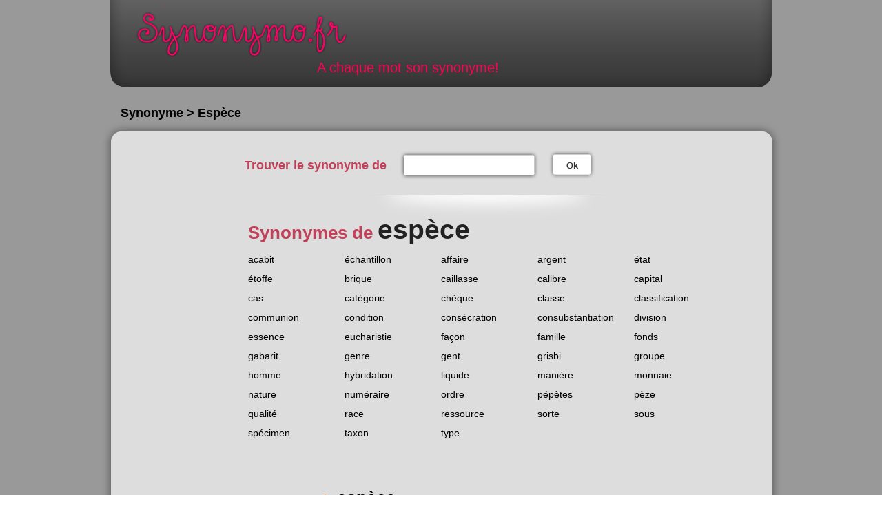

--- FILE ---
content_type: text/html; charset=UTF-8
request_url: https://www.synonymo.fr/synonyme/esp%C3%A8ce
body_size: 5951
content:
<!DOCTYPE html>
<html>
<head>
<!-- Google tag (gtag.js) -->
<script src="https://www.googletagmanager.com/gtag/js?id=G-RBZCQNCJJ8"></script>

<script type="text/plain" class="cmplazyload">
  window.dataLayer = window.dataLayer || [];
  function gtag(){dataLayer.push(arguments);}
  gtag('js', new Date());
  gtag('config', 'G-RBZCQNCJJ8');
</script>

  <!-- Begin Cookie Consent plugin by Silktide - http://silktide.com/cookieconsent -->
  <script type="text/javascript" src="https://cache.consentframework.com/js/pa/27403/c/atswR/stub" referrerpolicy="unsafe-url" charset="utf-8"></script>
  <script type="text/javascript" src="https://choices.consentframework.com/js/pa/27403/c/atswR/cmp" referrerpolicy="unsafe-url" charset="utf-8" async></script>

  <meta name="viewport" content="width=device-width">
  <meta http-equiv="Content-Type" content="text/html; charset=utf-8">
  <meta http-equiv="Content-Type" content="application/x-www-form-urlencoded; charset=utf-8">
  <meta name="keywords" content="synonyme, dictionnaire, antonyme, équivalent, orthographe, semblable, dérivé, sens, commun">
  <meta name="description" content="Dictionnaire des synonymes simple, rapide et gratuit.">
  <meta name="google-site-verification" content="RuJ5_5lMfthBNJ_jnKkRLDkRYmTjEK0nnzkoFJeBjlg" />

  <meta http-equiv="content-language" content="fr">
  <meta http-equiv="Content-script-type" content="text/javascript">
  <meta http-equiv="Content-style-type" content="text/css">
  <meta name="robots" content="index,follow">
  <meta name="author" content="Pierre Dulac">
  <meta name="copyright" content="synonymo.fr">
  <meta name="expires" content="never">
  <meta name="revisit-after" content="1 week">
  <meta name="date-creation-yyyymmdd" content="20091210">
  <meta name="coverage" content="France">
  <meta name="geo.country" content="fr">
  <meta name="language" content="fr">
  <meta name="rating" content="General">
  <meta name="distribution" content="Global">
  <meta name="audience" content="all">
  <meta name="category" content="orthographe,grammaire,synonyme">
    <title>Espèce, tous les synonymes</title>

  <link rel="apple-touch-icon" sizes="120x120" href="https://www.synonymo.fr/apple-touch-icon.png?v=3">
  <link rel="icon" type="image/png" sizes="32x32" href="https://www.synonymo.fr/favicon-32x32.png?v=3">
  <link rel="icon" type="image/png" sizes="16x16" href="https://www.synonymo.fr/favicon-16x16.png?v=3">
  <link rel="manifest" href="https://www.synonymo.fr/site.webmanifest?v=3">
  <link rel="mask-icon" href="https://www.synonymo.fr/safari-pinned-tab.svg?v=3" color="#5bbad5">
  <link rel="shortcut icon" href="https://www.synonymo.fr/favicon.ico?v=3">
  <meta name="msapplication-TileColor" content="#000000">
  <meta name="theme-color" content="#000000">

  <link rel = "alternate" type = "application/atom+xml" title = "Flux des événements" href = "https://www.synonymo.fr/flux">
  <link type="text/css" rel="stylesheet" media="screen and (min-width: 640px)" href="https://www.synonymo.fr/css/design.css">
  <link type="text/css" rel="stylesheet" media="screen and (max-width: 640px)" href="https://www.synonymo.fr/css/mobile.css">

  <!-- MANU START -->
  <script type="text/javascript" async data-cmp-src="https://www.synonymo.fr/js/prebid-amazon.js"></script>
  <script type="text/javascript" async data-cmp-src="https://www.synonymo.fr/js/prebid-config.js"></script>
  <script type="text/javascript" async data-cmp-src="https://www.synonymo.fr/js/prebid4.32.0.js"></script>
  <script type="text/javascript" async data-cmp-src="https://www.synonymo.fr/js/prebid-partners.js"></script>
  <!-- MANU END -->

  <!-- <script type="text/javascript" src="https://www.synonymo.fr/js/ScrollSpy-yui-compressed.js"></script>  -->
  <script type="text/javascript" src="https://www.synonymo.fr/js/global.js"></script><script type="text/javascript">
  var base_url = 'https://www.synonymo.fr/'; var site_url = 'https://www.synonymo.fr/';
  </script>
  
<script async='async' src='https://www.googletagservices.com/tag/js/gpt.js'></script>
<script>
  var googletag = googletag || {};
  googletag.cmd = googletag.cmd || [];
</script><script>
  googletag.cmd.push(function() {
    googletag.defineSlot('/21746666232/Synonymo/banniere_basse', [728, 90], 'div-gpt-ad-1538660907083-0').addService(googletag.pubads());
    googletag.pubads().enableSingleRequest();
    googletag.enableServices();
  });
</script><script>
  googletag.cmd.push(function() {
    googletag.defineSlot('/21746666232/Synonymo/banniere_haute', [728, 90], 'div-gpt-ad-1538661036117-0').addService(googletag.pubads());
    googletag.pubads().enableSingleRequest();
    googletag.enableServices();
  });
</script><script>
  googletag.cmd.push(function() {
    googletag.defineSlot('/21746666232/Synonymo/sky_1', [[160, 600], [120, 600]], 'div-gpt-ad-1542058115415-0').addService(googletag.pubads());
    googletag.pubads().enableSingleRequest();
    googletag.enableServices();
  });
</script><script>
  googletag.cmd.push(function() {
    googletag.defineSlot('/21746666232/Synonymo/sky_2', [[160, 600], [120, 600]], 'div-gpt-ad-1542058213416-0').addService(googletag.pubads());
    googletag.pubads().enableSingleRequest();
    googletag.enableServices();
  });
</script>

</head>

<body>
<div id="fb-root"></div>
<script>(function(d, s, id) {
  var js, fjs = d.getElementsByTagName(s)[0];
  if (d.getElementById(id)) return;
  js = d.createElement(s); js.id = id;
  js.src = "//connect.facebook.net/fr_FR/all.js#xfbml=1";
  fjs.parentNode.insertBefore(js, fjs);
}(document, 'script', 'facebook-jssdk'));</script>
<div id="conteneur">
    <!-- header -->
    <div id="header">
        <div id="header-wrapper">
            <div id="header-content">
                <a href="https://www.synonymo.fr/" title="accueil du site">Synonymo.fr</a>
                <p class="motto">A chaque mot son synonyme!</p>
            </div>
        </div>
    </div>
    <div id="main-container">
                    <!-- /21746666232/Synonymo/banniere_haute -->
<div id='div-gpt-ad-1538661036117-0' class='center' style='min-width:728px;'>
<script>
googletag.cmd.push(function() { googletag.display('div-gpt-ad-1538661036117-0'); });
</script>
</div> 

            <h2 class="pubAriane">Synonyme > Espèce</h2>
        
	<div class="top-wrapper"><img class="top" src="https://www.synonymo.fr/img/design/content-top.png" height="30" alt=""></div>
	<div id="adsence">
        <!-- /21746666232/Synonymo/sky_1 -->
<div id='div-gpt-ad-1542058115415-0'>
<script>
googletag.cmd.push(function() { googletag.display('div-gpt-ad-1542058115415-0'); });
</script>
</div>
        
        </div>
        <div class="main-content">
            <div class="fiche-wrapper">
                <div class="topbar">
                    <div class="form">
                        <form action="https://www.synonymo.fr/accueil/recherche_redirect" method="post">                        
<input type="hidden" name="model" value="syno" />
                        <div class="h2">Trouver le synonyme de</div>
                        <p class="input-container">
                            <span class="input-text-small-left"></span>
                            <input type="text" name="syno" value="" class="input-text-small"  />                            <span class="input-text-small-right"></span>
                        </p>
                        <p class="submit-container">
                            <span class="submit-small-left"></span>
                            <button class="submit-small" type="submit">Ok</button>
                            <span class="submit-small-right"></span>
                        </p>
			</form>                    </div>
                    <div class="social">
                        <g:plusone annotation="none"></g:plusone>&nbsp;&nbsp;&nbsp;&nbsp;&nbsp;&nbsp;&nbsp;&nbsp;&nbsp;
                        <div class="fb-like" data-href="https://www.synonymo.fr" data-send="true" data-layout="button_count" data-width="600" data-show-faces="true"></div>
                    </div>
                </div>
                <div class="fiche">
                    <h1>Synonymes de <span>espèce</span></h1>

    
                    
                    <ul class="synos">   
                        <li>
                            <a class="word" href="https://www.synonymo.fr/synonyme/acabit" title="consulter les synonymes de acabit">acabit</a>
                        </li>
                        <li>
                            <a class="word" href="https://www.synonymo.fr/synonyme/%C3%A9chantillon" title="consulter les synonymes de échantillon">échantillon</a>
                        </li>
                        <li>
                            <a class="word" href="https://www.synonymo.fr/synonyme/affaire" title="consulter les synonymes de affaire">affaire</a>
                        </li>
                        <li>
                            <a class="word" href="https://www.synonymo.fr/synonyme/argent" title="consulter les synonymes de argent">argent</a>
                        </li>
                        <li>
                            <a class="word" href="https://www.synonymo.fr/synonyme/%C3%A9tat" title="consulter les synonymes de état">état</a>
                        </li>
                        <li>
                            <a class="word" href="https://www.synonymo.fr/synonyme/%C3%A9toffe" title="consulter les synonymes de étoffe">étoffe</a>
                        </li>
                        <li>
                            <a class="word" href="https://www.synonymo.fr/synonyme/brique" title="consulter les synonymes de brique">brique</a>
                        </li>
                        <li>
                            <a class="word" href="https://www.synonymo.fr/synonyme/caillasse" title="consulter les synonymes de caillasse">caillasse</a>
                        </li>
                        <li>
                            <a class="word" href="https://www.synonymo.fr/synonyme/calibre" title="consulter les synonymes de calibre">calibre</a>
                        </li>
                        <li>
                            <a class="word" href="https://www.synonymo.fr/synonyme/capital" title="consulter les synonymes de capital">capital</a>
                        </li>
                        <li>
                            <a class="word" href="https://www.synonymo.fr/synonyme/cas" title="consulter les synonymes de cas">cas</a>
                        </li>
                        <li>
                            <a class="word" href="https://www.synonymo.fr/synonyme/cat%C3%A9gorie" title="consulter les synonymes de catégorie">catégorie</a>
                        </li>
                        <li>
                            <a class="word" href="https://www.synonymo.fr/synonyme/ch%C3%A8que" title="consulter les synonymes de chèque">chèque</a>
                        </li>
                        <li>
                            <a class="word" href="https://www.synonymo.fr/synonyme/classe" title="consulter les synonymes de classe">classe</a>
                        </li>
                        <li>
                            <a class="word" href="https://www.synonymo.fr/synonyme/classification" title="consulter les synonymes de classification">classification</a>
                        </li>
                        <li>
                            <a class="word" href="https://www.synonymo.fr/synonyme/communion" title="consulter les synonymes de communion">communion</a>
                        </li>
                        <li>
                            <a class="word" href="https://www.synonymo.fr/synonyme/condition" title="consulter les synonymes de condition">condition</a>
                        </li>
                        <li>
                            <a class="word" href="https://www.synonymo.fr/synonyme/cons%C3%A9cration" title="consulter les synonymes de consécration">consécration</a>
                        </li>
                        <li>
                            <a class="word" href="https://www.synonymo.fr/synonyme/consubstantiation" title="consulter les synonymes de consubstantiation">consubstantiation</a>
                        </li>
                        <li>
                            <a class="word" href="https://www.synonymo.fr/synonyme/division" title="consulter les synonymes de division">division</a>
                        </li>
                        <li>
                            <a class="word" href="https://www.synonymo.fr/synonyme/essence" title="consulter les synonymes de essence">essence</a>
                        </li>
                        <li>
                            <a class="word" href="https://www.synonymo.fr/synonyme/eucharistie" title="consulter les synonymes de eucharistie">eucharistie</a>
                        </li>
                        <li>
                            <a class="word" href="https://www.synonymo.fr/synonyme/fa%C3%A7on" title="consulter les synonymes de façon">façon</a>
                        </li>
                        <li>
                            <a class="word" href="https://www.synonymo.fr/synonyme/famille" title="consulter les synonymes de famille">famille</a>
                        </li>
                        <li>
                            <a class="word" href="https://www.synonymo.fr/synonyme/fonds" title="consulter les synonymes de fonds">fonds</a>
                        </li>
                        <li>
                            <a class="word" href="https://www.synonymo.fr/synonyme/gabarit" title="consulter les synonymes de gabarit">gabarit</a>
                        </li>
                        <li>
                            <a class="word" href="https://www.synonymo.fr/synonyme/genre" title="consulter les synonymes de genre">genre</a>
                        </li>
                        <li>
                            <a class="word" href="https://www.synonymo.fr/synonyme/gent" title="consulter les synonymes de gent">gent</a>
                        </li>
                        <li>
                            <a class="word" href="https://www.synonymo.fr/synonyme/grisbi" title="consulter les synonymes de grisbi">grisbi</a>
                        </li>
                        <li>
                            <a class="word" href="https://www.synonymo.fr/synonyme/groupe" title="consulter les synonymes de groupe">groupe</a>
                        </li>
                        <li>
                            <a class="word" href="https://www.synonymo.fr/synonyme/homme" title="consulter les synonymes de homme">homme</a>
                        </li>
                        <li>
                            <a class="word" href="https://www.synonymo.fr/synonyme/hybridation" title="consulter les synonymes de hybridation">hybridation</a>
                        </li>
                        <li>
                            <a class="word" href="https://www.synonymo.fr/synonyme/liquide" title="consulter les synonymes de liquide">liquide</a>
                        </li>
                        <li>
                            <a class="word" href="https://www.synonymo.fr/synonyme/mani%C3%A8re" title="consulter les synonymes de manière">manière</a>
                        </li>
                        <li>
                            <a class="word" href="https://www.synonymo.fr/synonyme/monnaie" title="consulter les synonymes de monnaie">monnaie</a>
                        </li>
                        <li>
                            <a class="word" href="https://www.synonymo.fr/synonyme/nature" title="consulter les synonymes de nature">nature</a>
                        </li>
                        <li>
                            <a class="word" href="https://www.synonymo.fr/synonyme/num%C3%A9raire" title="consulter les synonymes de numéraire">numéraire</a>
                        </li>
                        <li>
                            <a class="word" href="https://www.synonymo.fr/synonyme/ordre" title="consulter les synonymes de ordre">ordre</a>
                        </li>
                        <li>
                            <a class="word" href="https://www.synonymo.fr/synonyme/p%C3%A9p%C3%A8tes" title="consulter les synonymes de pépètes">pépètes</a>
                        </li>
                        <li>
                            <a class="word" href="https://www.synonymo.fr/synonyme/p%C3%A8ze" title="consulter les synonymes de pèze">pèze</a>
                        </li>
                        <li>
                            <a class="word" href="https://www.synonymo.fr/synonyme/qualit%C3%A9" title="consulter les synonymes de qualité">qualité</a>
                        </li>
                        <li>
                            <a class="word" href="https://www.synonymo.fr/synonyme/race" title="consulter les synonymes de race">race</a>
                        </li>
                        <li>
                            <a class="word" href="https://www.synonymo.fr/synonyme/ressource" title="consulter les synonymes de ressource">ressource</a>
                        </li>
                        <li>
                            <a class="word" href="https://www.synonymo.fr/synonyme/sorte" title="consulter les synonymes de sorte">sorte</a>
                        </li>
                        <li>
                            <a class="word" href="https://www.synonymo.fr/synonyme/sous" title="consulter les synonymes de sous">sous</a>
                        </li>
                        <li>
                            <a class="word" href="https://www.synonymo.fr/synonyme/sp%C3%A9cimen" title="consulter les synonymes de spécimen">spécimen</a>
                        </li>
                        <li>
                            <a class="word" href="https://www.synonymo.fr/synonyme/taxon" title="consulter les synonymes de taxon">taxon</a>
                        </li>
                        <li>
                            <a class="word" href="https://www.synonymo.fr/synonyme/type" title="consulter les synonymes de type">type</a>
                        </li>
                    </ul>
                                        <ul class="long-synos">
                        </ul>
                    <p class="links">
                        <a href="https://www.antonyme.org/antonyme/espèce">Antonymes de <span>espèce</span></a>
                    </p>
                </div>
            </div>            <div style="clear:both"></div>
            <div class="bottom-p">
        <!-- /21746666232/Synonymo/banniere_basse -->
<div id='div-gpt-ad-1538660907083-0'>
<script>
googletag.cmd.push(function() { googletag.display('div-gpt-ad-1538660907083-0'); });
</script>
</div>            </div>
            


        </div><!-- end .main-content -->
        <img class="bottom" src="https://www.synonymo.fr/img/design/content-bottom.png" alt="">
        <h2 id="compteur">Il y a 48 synonymes de <span>espèce</span></h2>
    </div><!-- end .main-container -->
</div><!-- end #conteneur -->
<!-- footer -->
<div id="footer">
    <div class="container">
        <ul class="mini-menu">
            <li>
                <a href="https://www.synonymo.fr/dictionnaire_des_synonymes" title="Dictionnaire des synonymes"> Dictionnaire des synonymes <span class="rose">pour vous aider à trouver le meilleur synonyme</span></a>
            </li>
            <li>
                <a id="add_fav" href="#" title="et ainsi retrouvez rapidement vos synonymes">Ajoutez à vos favoris</a>
            </li>
        </ul>
        <hr class="clear">
        <ul class="mini-links">
            <li><a href="http://conjuguons.fr/" title="outils de conjugaison en ligne">Conjugaison</a></li>
            <li><a href="https://www.antonyme.org/" title="trouver le meilleur antonyme">Antonyme</a></li>
            <li><a href="https://www.synonymo.fr/widgets" title="ressources pour webmasters">Widgets webmasters</a></li>
            <li><a href="https://www.synonymo.fr/conditions_generales_utilisation" title="Condition générales d'utilisation">CGU</a></li>
            <li><a href="https://www.synonymo.fr/contact" title="nous contactez">Contact</a></li>
            <li><a href="javascript:window.Sddan.cmp.displayUI();">Cookies settings</a></li>
        </ul>
        <p class="copyright">Synonyme de espèce présenté par Synonymo.fr © 2026 - Ces synonymes du mot espèce sont donnés
        à titre indicatif. L'utilisation du service de dictionnaire des synonymes espèce est gratuite et réservée à un usage strictement
        personnel. Les synonymes du mot espèce  présentés sur ce site sont édités par l’équipe éditoriale de synonymo.fr</p>
    <p class="copyright"><a href="http://www.horaire-maree.fr/" title="Tous les horaires de marée en un seul clic">Horaire des Marées</a> - <a href="https://www.laboratoire-analyses-medicales.fr/" title="Trouver le laboratoire d'analyses médicales le plus près de chez vous.">Laboratoire d'Analyses Médicales.fr</a></p>
    </div>
</div>
<div id="footer2">
    <div class="container">
        <div class="presentationSynoHome">
            <h2>Définition espèce</h2>
            <p>Retrouver la définition du mot <strong><a href="http://www.larousse.fr/dictionnaires/francais/esp%C3%A8ce" target="_blank" style="color:#000;">espèce</a></strong> avec le Larousse</p>
            <p>A lire également la définition du terme <strong><a href="http://www.ptidico.com/definition/esp%C3%A8ce.htm" target="_blank" style="color:#000;">espèce</a></strong> sur le ptidico.com</p>
                <h2>Dictionnaire des synonymes </h2>
            <p><strong><i>Classement par ordre alphabétique des synonymes</i></strong></p>
            <p>
                <strong>
                    <span class="dico"><a href="https://www.synonymo.fr/dictionnaire_des_synonymes/a" title="Dictionnaire des synonymes commençant par la lettre A">A</a></span>
                    <span class="dico"><a href="https://www.synonymo.fr/dictionnaire_des_synonymes/b" title="Dictionnaire des synonymes commençant par la lettre B">B</a></span>
                    <span class="dico"><a href="https://www.synonymo.fr/dictionnaire_des_synonymes/c" title="Dictionnaire des synonymes commençant par la lettre C">C</a></span>
                    <span class="dico"><a href="https://www.synonymo.fr/dictionnaire_des_synonymes/d" title="Dictionnaire des synonymes commençant par la lettre D">D</a></span>
                    <span class="dico"><a href="https://www.synonymo.fr/dictionnaire_des_synonymes/e" title="Dictionnaire des synonymes commençant par la lettre E">E</a></span>
                    <span class="dico"><a href="https://www.synonymo.fr/dictionnaire_des_synonymes/f" title="Dictionnaire des synonymes commençant par la lettre F">F</a></span>
                    <span class="dico"><a href="https://www.synonymo.fr/dictionnaire_des_synonymes/g" title="Dictionnaire des synonymes commençant par la lettre G">G</a></span>
                    <span class="dico"><a href="https://www.synonymo.fr/dictionnaire_des_synonymes/h" title="Dictionnaire des synonymes commençant par la lettre H">H</a></span>
                    <span class="dico"><a href="https://www.synonymo.fr/dictionnaire_des_synonymes/i" title="Dictionnaire des synonymes commençant par la lettre I">I</a></span>
                    <span class="dico"><a href="https://www.synonymo.fr/dictionnaire_des_synonymes/j" title="Dictionnaire des synonymes commençant par la lettre J">J</a></span>
                    <span class="dico"><a href="https://www.synonymo.fr/dictionnaire_des_synonymes/k" title="Dictionnaire des synonymes commençant par la lettre K">K</a></span>
                    <span class="dico"><a href="https://www.synonymo.fr/dictionnaire_des_synonymes/l" title="Dictionnaire des synonymes commençant par la lettre L">L</a></span>
                    <span class="dico"><a href="https://www.synonymo.fr/dictionnaire_des_synonymes/m" title="Dictionnaire des synonymes commençant par la lettre M">M</a></span>
                    <span class="dico"><a href="https://www.synonymo.fr/dictionnaire_des_synonymes/n" title="Dictionnaire des synonymes commençant par la lettre N">N</a></span>
                    <span class="dico"><a href="https://www.synonymo.fr/dictionnaire_des_synonymes/o" title="Dictionnaire des synonymes commençant par la lettre O">O</a></span>
                    <span class="dico"><a href="https://www.synonymo.fr/dictionnaire_des_synonymes/p" title="Dictionnaire des synonymes commençant par la lettre P">P</a></span>
                    <span class="dico"><a href="https://www.synonymo.fr/dictionnaire_des_synonymes/q" title="Dictionnaire des synonymes commençant par la lettre Q">Q</a></span>
                    <span class="dico"><a href="https://www.synonymo.fr/dictionnaire_des_synonymes/r" title="Dictionnaire des synonymes commençant par la lettre R">R</a></span>
                    <span class="dico"><a href="https://www.synonymo.fr/dictionnaire_des_synonymes/s" title="Dictionnaire des synonymes commençant par la lettre S">S</a></span>
                    <span class="dico"><a href="https://www.synonymo.fr/dictionnaire_des_synonymes/t" title="Dictionnaire des synonymes commençant par la lettre T">T</a></span>
                    <span class="dico"><a href="https://www.synonymo.fr/dictionnaire_des_synonymes/u" title="Dictionnaire des synonymes commençant par la lettre U">U</a></span>
                    <span class="dico"><a href="https://www.synonymo.fr/dictionnaire_des_synonymes/v" title="Dictionnaire des synonymes commençant par la lettre V">V</a></span>
                    <span class="dico"><a href="https://www.synonymo.fr/dictionnaire_des_synonymes/w" title="Dictionnaire des synonymes commençant par la lettre W">W</a></span>
                    <span class="dico"><a href="https://www.synonymo.fr/dictionnaire_des_synonymes/x" title="Dictionnaire des synonymes commençant par la lettre X">X</a></span>
                    <span class="dico"><a href="https://www.synonymo.fr/dictionnaire_des_synonymes/y" title="Dictionnaire des synonymes commençant par la lettre Y">Y</a></span>
                    <span class="dico"><a href="https://www.synonymo.fr/dictionnaire_des_synonymes/z" title="Dictionnaire des synonymes commençant par la lettre Z">Z</a></span>
                </strong>
            </p>
            <h2>Synonyme définition</h2>
            <p>
            Un <strong>synonyme</strong> se dit d'un mot qui a la même signification qu'un autre mot, ou une signification presque semblable. Les <strong>synonymes</strong> sont des <strong>mots différents</strong>
             qui <strong>veulent dire la même chose</strong>. Lorsqu’on utilise des <strong>synonymes</strong>, la phrase <strong>ne change pas de sens</strong>.
            </p>
            <h2>Usage des synonymes</h2>
            <p><strong>Synonymes</strong> et <strong>Antonymes</strong> servent à: </p>
            <ul>
                <li>Définir un mot. C’est pourquoi on les trouve dans les articles de <strong>dictionnaire.</strong></li>
                <li>Eviter les répétitions dans un texte.</li>
                <li>Enrichir un texte.</li>
            </ul>
            <h2>Exemples de synonymes</h2>
            <p>
                Le mot <strong><a href="https://www.synonymo.fr/synonyme/bicyclette" style="color:#000;" title="Synonyme du mot bicyclette">bicyclette</a></strong> eut être considéré comme synonyme de <strong><a href="https://www.synonymo.fr/synonyme/vélo" title="Synonyme du mot vélo">vélo</a></strong>.<br>
                <strong><a href="https://www.synonymo.fr/synonyme/dispute" style="color:#000;" title="Synonyme du mot dispute">Dispute</a></strong> et <strong><a href="https://www.synonymo.fr/synonyme/altercation" style="color:#000;" title="Synonyme du mot altercation">altercation</a></strong>, sont des mots synonymes. <br>
                <strong><a href="https://www.synonymo.fr/synonyme/aimer" style="color:#000;"  title="Synonyme du mot aimer">Aimer</a></strong> et <strong><a href="https://www.synonymo.fr/synonyme/être amoureux" style="color:#000;" title="Synonyme du mot être amoureux">être amoureux</a></strong>, sont des mots synonymes. <br>
                <strong><a href="https://www.synonymo.fr/synonyme/peur" style="color:#000;"  title="Synonyme du mot peur">Peur</a></strong> et <strong><a href="https://www.synonymo.fr/synonyme/inquiétude" style="color:#000;" title="Synonyme du mot inquiétude">inquiétude</a></strong> sont deux synonymes que l’on retrouve dans ce dictionnaire des synonymes en ligne.
            </p>
            <h2>Usage d’un dictionnaire des synonymes</h2>
            <p>
                Le <strong><a href="https://www.synonymo.fr/dictionnaire_des_synonymes" style="color:#000;" title="Dictionnaire des synonymes commençant par la lettre A"> dictionnaire des synonymes</a></strong> permet de trouver des termes plus adaptés au contexte que ceux dont on se sert spontanément.
                Il permet également de trouver des termes plus adéquat pour restituer un trait caractéristique, le but, la fonction, etc. de la chose, de l'être, de l'action en question. Enfin, le <strong><a href="https://www.synonymo.fr/dictionnaire_des_synonymes" style="color:#000;" title="Dictionnaire des synonymes commençant par la lettre A">dictionnaire des synonymes</a></strong> permet d’éviter une répétition de mots dans le même texte afin d’améliorer le style de sa rédaction.
            </p>
            <h2><a href="https://www.synonymo.fr/synonymes_les_plus_recherchers">Synonymes les plus recherchés</a></h2>
            <ul class="synos">
                <li><a class="word" href="https://www.synonymo.fr/synonyme/faire">faire </a></li>
                <li><a class="word" href="https://www.synonymo.fr/synonyme/en plus">en plus </a></li>
                <li><a class="word" href="https://www.synonymo.fr/synonyme/anglais">anglais </a></li>
                <li><a class="word" href="https://www.synonymo.fr/synonyme/mettre">mettre </a></li>
                <li><a class="word" href="https://www.synonymo.fr/synonyme/en effet">en effet </a></li>
                <li><a class="word" href="https://www.synonymo.fr/synonyme/contraire">contraire </a></li>
                <li><a class="word" href="https://www.synonymo.fr/synonyme/être">être </a></li>
                <li><a class="word" href="https://www.synonymo.fr/synonyme/avoir">avoir </a></li>
                <li><a class="word" href="https://www.synonymo.fr/synonyme/problème">problème </a></li>
                <li><a class="word" href="https://www.synonymo.fr/synonyme/pour">pour </a></li>
                <li><a class="word" href="https://www.synonymo.fr/synonyme/travail">travail </a></li>
                <li><a class="word" href="https://www.synonymo.fr/synonyme/créer">créer </a></li>
                <li><a class="word" href="https://www.synonymo.fr/synonyme/demander">demander </a></li>
                <li><a class="word" href="https://www.synonymo.fr/synonyme/bien">bien </a></li>
                <li><a class="word" href="https://www.synonymo.fr/synonyme/important">important </a></li>
                <li><a class="word" href="https://www.synonymo.fr/synonyme/prendre">prendre </a></li>
                <li><a class="word" href="https://www.synonymo.fr/synonyme/experience">expérience </a></li>
                <li><a class="word" href="https://www.synonymo.fr/synonyme/amour">amour </a></li>
                <li><a class="word" href="https://www.synonymo.fr/synonyme/dire">dire </a></li>
                <li><a class="word" href="https://www.synonymo.fr/synonyme/trouver">trouver </a></li>
                <li><a class="word" href="https://www.synonymo.fr/synonyme/augmenter">augmenter </a></li>
                <li><a class="word" href="https://www.synonymo.fr/synonyme/installer">installer </a></li>
                <li><a class="word" href="https://www.synonymo.fr/synonyme/en fait">en fait </a></li>
                <li><a class="word" href="https://www.synonymo.fr/synonyme/voir">voir </a></li>
                <li><a class="word" href="https://www.synonymo.fr/synonyme/aimer">aimer </a></li>
                <li><a class="word" href="https://www.synonymo.fr/synonyme/temps">temps </a></li>
                <li><a class="word" href="https://www.synonymo.fr/synonyme/petit">petit </a></li>
                <li><a class="word" href="https://www.synonymo.fr/synonyme/obtenir">obtenir </a></li>
                <li><a class="word" href="https://www.synonymo.fr/synonyme/analyse">analyse </a></li>
                <li><a class="word" href="https://www.synonymo.fr/synonyme/utiliser">utiliser </a></li>
                <li><a class="word" href="https://www.synonymo.fr/synonyme/savoir">savoir </a></li>
                <li><a class="word" href="https://www.synonymo.fr/synonyme/montrer">montrer </a></li>
                <li><a class="word" href="https://www.synonymo.fr/synonyme/développer">développer </a></li>
                <li><a class="word" href="https://www.synonymo.fr/synonyme/origine">origine </a></li>
                <li><a class="word" href="https://www.synonymo.fr/synonyme/fin">fin </a></li>
                <li><a class="word" href="https://www.synonymo.fr/synonyme/du coup">du coup </a></li>
                <li><a class="word" href="https://www.synonymo.fr/synonyme/en ligne">en ligne </a></li>
                <li><a class="word" href="https://www.synonymo.fr/synonyme/changer">changer </a></li>
                <li><a class="word" href="https://www.synonymo.fr/synonyme/oeuvre">oeuvre </a></li>
                <li><a class="word" href="https://www.synonymo.fr/synonyme/intéresser">intéresser </a></li>
                <li><a class="word" href="https://www.synonymo.fr/synonyme/bonne">bonne </a></li>
                <li><a class="word" href="https://www.synonymo.fr/synonyme/présentation">présentation </a></li>
                <li><a class="word" href="https://www.synonymo.fr/synonyme/aide">aide </a></li>
                <li><a class="word" href="https://www.synonymo.fr/synonyme/différent">différent </a></li>
                <li><a class="word" href="https://www.synonymo.fr/synonyme/vie">vie </a></li>
                <li><a class="word" href="https://www.synonymo.fr/synonyme/aider">aider </a></li>
                <li><a class="word" href="https://www.synonymo.fr/synonyme/réaliser">réaliser </a></li>
                <li><a class="word" href="https://www.synonymo.fr/synonyme/cause">cause </a></li>
                <li><a class="word" href="https://www.synonymo.fr/synonyme/souhaiter">souhaiter </a></li>
                <li><a class="word" href="https://www.synonymo.fr/synonyme/belle">belle </a></li>
                <li><a class="word" href="https://www.synonymo.fr/synonyme/découvrir">découvrir </a></li>
                <li><a class="word" href="https://www.synonymo.fr/synonyme/intéressant">intéressant </a></li>
                <li><a class="word" href="https://www.synonymo.fr/synonyme/présenter">présenter </a></li>
                <li><a class="word" href="https://www.synonymo.fr/synonyme/suite à">suite à </a></li>
                <li><a class="word" href="https://www.synonymo.fr/synonyme/intégrer">intégrer </a></li>
                <li><a class="word" href="https://www.synonymo.fr/synonyme/grand">grand </a></li>
                <li><a class="word" href="https://www.synonymo.fr/synonyme/connaître">connaître </a></li>
                <li><a class="word" href="https://www.synonymo.fr/synonyme/démonter">démonter </a></li>
                <li><a class="word" href="https://www.synonymo.fr/synonyme/effectuer">effectuer </a></li>
                <li><a class="word" href="https://www.synonymo.fr/synonyme/beau">beau </a></li>
                <li><a class="word" href="https://www.synonymo.fr/synonyme/connaissance">connaissance </a></li>
                <li><a class="word" href="https://www.synonymo.fr/synonyme/emploi">emploi </a></li>
                <li><a class="word" href="https://www.synonymo.fr/synonyme/recherche">recherche </a></li>
                <li><a class="word" href="https://www.synonymo.fr/synonyme/par contre">par contre </a></li>
                <li><a class="word" href="https://www.synonymo.fr/synonyme/parler">parler </a></li>
                <li><a class="word" href="https://www.synonymo.fr/synonyme/explication">explication </a></li>
                <li><a class="word" href="https://www.synonymo.fr/synonyme/penser">penser </a></li>
                <li><a class="word" href="https://www.synonymo.fr/synonyme/avec">avec </a></li>
                <li><a class="word" href="https://www.synonymo.fr/synonyme/triste">triste </a></li>
                <li><a class="word" href="https://www.synonymo.fr/synonyme/regarder">regarder </a></li>
                <li><a class="word" href="https://www.synonymo.fr/synonyme/travailler">travailler </a></li>
                <li><a class="word" href="https://www.synonymo.fr/synonyme/améliorer">améliorer</a></li>
                <li><a class="word" href="https://www.synonymo.fr/synonyme/tristesse">tristesse </a></li>
                <li><a class="word" href="https://www.synonymo.fr/synonyme/passer">passer </a></li>
                <li><a class="word" href="https://www.synonymo.fr/synonyme/création">création </a></li>
                <li><a class="word" href="https://www.synonymo.fr/synonyme/acquérir">acquérir</a></li>
                <li><a class="word" href="https://www.synonymo.fr/synonyme/ainsi que">ainsi que </a></li>
                <li><a class="word" href="https://www.synonymo.fr/synonyme/intérêt">intérêt </a></li>
                <li><a class="word" href="https://www.synonymo.fr/synonyme/passionné">passionné </a></li>
                <li><a class="word" href="https://www.synonymo.fr/synonyme/peur">peur </a></li>
                <li><a class="word" href="https://www.synonymo.fr/synonyme/adapter">adapter </a></li>
                <li><a class="word" href="https://www.synonymo.fr/synonyme/rechercher">rechercher </a></li>
                <li><a class="word" href="https://www.synonymo.fr/synonyme/passion">passion </a></li>
                <li><a class="word" href="https://www.synonymo.fr/synonyme/accord">accord </a></li>
                <li><a class="word" href="https://www.synonymo.fr/synonyme/organisation">organisation </a></li>
                <li><a class="word" href="https://www.synonymo.fr/synonyme/compétence">compétence </a></li>
            </ul>
        </div>
    </div>
</div>
</body>
</html>

--- FILE ---
content_type: text/html; charset=utf-8
request_url: https://www.google.com/recaptcha/api2/aframe
body_size: 266
content:
<!DOCTYPE HTML><html><head><meta http-equiv="content-type" content="text/html; charset=UTF-8"></head><body><script nonce="EP986se48twScaQFp9lSGA">/** Anti-fraud and anti-abuse applications only. See google.com/recaptcha */ try{var clients={'sodar':'https://pagead2.googlesyndication.com/pagead/sodar?'};window.addEventListener("message",function(a){try{if(a.source===window.parent){var b=JSON.parse(a.data);var c=clients[b['id']];if(c){var d=document.createElement('img');d.src=c+b['params']+'&rc='+(localStorage.getItem("rc::a")?sessionStorage.getItem("rc::b"):"");window.document.body.appendChild(d);sessionStorage.setItem("rc::e",parseInt(sessionStorage.getItem("rc::e")||0)+1);localStorage.setItem("rc::h",'1769328607324');}}}catch(b){}});window.parent.postMessage("_grecaptcha_ready", "*");}catch(b){}</script></body></html>

--- FILE ---
content_type: application/javascript
request_url: https://www.synonymo.fr/js/prebid-partners.js
body_size: 518
content:
var googletag = googletag || {};
googletag.cmd = googletag.cmd || [];
googletag.cmd.push(function() {
    googletag.pubads().disableInitialLoad();
});
pbjs.que.push(function() {
    pbjs.addAdUnits(adUnits);
    /* pbjs.bidderSettings = {
        smartadserver: {
            bidCpmAdjustment: function(bidCpm){
                return bidCpm * 0.8;
            }
        }
    }; */
    const customConfigPriceSetup = {
      "buckets" : [{
          "precision": 2,  
          "min" : 0,
          "max" : 5,
          "increment" : 0.01
        },
        {
          "precision": 2,
          "min" : 5,
          "max" : 20,
          "increment" : 0.05  
        },
        {
          "precision": 2,
          "min" : 20,
          "max" : 70,
          "increment" : 0.5   
        }]
    };
    pbjs.setConfig({
        consentManagement: {
          gdpr: {
            cmpApi: 'iab',
            timeout: 8000,
            defaultGdprScope: true
          }
        },
        enableSendAllBids: true,
        priceGranularity: customConfigPriceSetup,
        currency: {
          // enables currency feature
          "adServerCurrency": "EUR"
       }
    });
    pbjs.requestBids({
        bidsBackHandler: sendAdserverRequest
    });
});
function sendAdserverRequest() {
    if (pbjs.adserverRequestSent) return;
    pbjs.adserverRequestSent = true;
    googletag.cmd.push(function() {
        pbjs.que.push(function() {
            pbjs.setTargetingForGPTAsync();
            googletag.pubads().refresh();
        });
    });
}
setTimeout(function() {
    sendAdserverRequest();
}, PREBID_TIMEOUT);